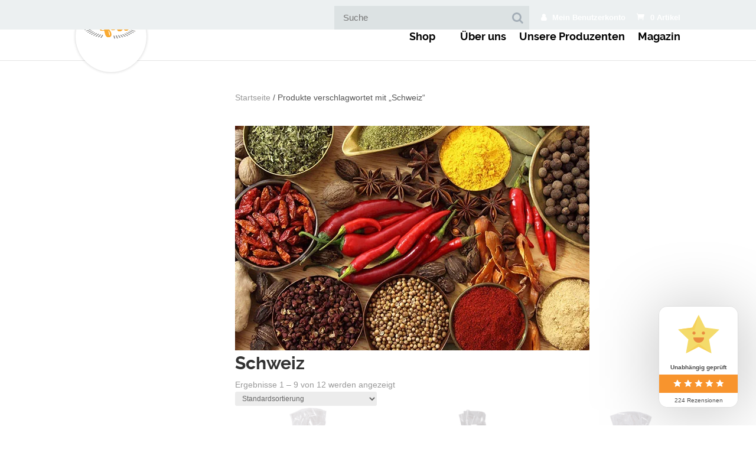

--- FILE ---
content_type: text/css
request_url: https://urfair.shop/wp-content/litespeed/ucss/c0a79362a6d74298bb95479bfb04d186.css?ver=1c14f
body_size: 7950
content:
.cr-ajax-reviews-review-form .cr-review-form-wrap{display:block}.cr-ajax-reviews-review-form .cr-review-form-wrap .cr-review-form-nav{display:flex;justify-content:space-between;border-top:1px solid #e5e9eb;border-bottom:1px solid #e5e9eb;height:50px}.cr-ajax-reviews-review-form .cr-review-form-wrap .cr-review-form-nav .cr-nav-left,.cr-ajax-reviews-review-form .cr-review-form-wrap .cr-review-form-nav .cr-nav-right{display:flex;align-items:center}.cr-ajax-reviews-review-form,.cr-ajax-reviews-review-form.cr-ajax-reviews-review-form-nc .cr-review-form-wrap .cr-review-form-nav .cr-nav-right,.widget_monarchwidget li:before{display:none}.cr-ajax-reviews-review-form .cr-review-form-wrap .cr-review-form-nav .cr-nav-left svg{margin:0 5px 0 0}.cr-ajax-reviews-review-form.cr-ajax-reviews-review-form-nc .cr-review-form-wrap .cr-review-form-nav .cr-nav-left svg{pointer-events:none}.cr-ajax-reviews-review-form .cr-review-form-wrap .cr-review-form-nav .cr-nav-left svg:hover,.cr-ajax-reviews-review-form .cr-review-form-wrap .cr-review-form-nav .cr-nav-right svg:hover{cursor:pointer}.cr-ajax-reviews-review-form .cr-review-form-wrap .cr-review-form-nav .cr-nav-left span{font-size:16px;color:#0e252c}.cr-ajax-reviews-review-form .cr-review-form-not-logged-in{max-width:500px;margin:0 auto;display:none;position:relative;padding:40px 0;display:flex;flex-direction:column;align-items:center}.cr-ajax-reviews-review-form .cr-review-form-not-logged-in span{padding:0 0 20px}.cr-ajax-reviews-review-form .cr-review-form-not-logged-in .cr-review-form-continue{display:flex;background-color:#31856c;color:#fff;border:0;height:40px;line-height:20px;font-size:15px;width:auto;text-decoration:none;align-items:center;justify-content:center;padding:10px 20px;min-width:100px;text-align:center}.cr-ajax-reviews-review-form .cr-review-form-not-logged-in .cr-review-form-continue:hover{background-color:#276a56;text-decoration:none;cursor:pointer}#cr_floatingtrustbadge .cr-floatingbadge-background div,#reviews.cr-reviews-ajax-reviews{width:100%}.cr-ajax-reviews-review-form.cr-ajax-reviews-review-form-nc,.cr-badge.badge--wide-mobile .badge__star svg,.cr-badge.badge_size_compact .badge__star svg{display:block}@font-face{font-display:swap;font-family:"slick";font-weight:400;font-style:normal;font-display:swap;src:url(/wp-content/plugins/customer-reviews-woocommerce/fonts/slick.eot);src:url(/wp-content/plugins/customer-reviews-woocommerce/fonts/slick.eot?#iefix)format("embedded-opentype"),url(/wp-content/plugins/customer-reviews-woocommerce/fonts/slick.woff)format("woff"),url(/wp-content/plugins/customer-reviews-woocommerce/fonts/slick.ttf)format("truetype"),url(/wp-content/plugins/customer-reviews-woocommerce/fonts/slick.svg#slick)format("svg")}#cr_floatingtrustbadge{position:fixed;box-sizing:border-box;right:0;bottom:0;width:135px;border-radius:15px;display:block;overflow:hidden;margin:30px;filter:drop-shadow(0 4px 54px rgb(0 0 0/.25));z-index:99999;cursor:pointer;border:1px solid}#cr_floatingtrustbadge .cr-floatingbadge-background{position:absolute;top:0;left:0;height:100%;width:100%}#cr_floatingtrustbadge .cr-floatingbadge-background .cr-floatingbadge-background-top{height:115px}#cr_floatingtrustbadge .cr-floatingbadge-background .cr-floatingbadge-background-middle{height:31px}#cr_floatingtrustbadge .cr-floatingbadge-background .cr-floatingbadge-background-bottom{height:27px}#cr_floatingtrustbadge .cr-floatingbadge-top{position:relative;height:92px;display:block}#cr_floatingtrustbadge .cr-floatingbadge-top svg{position:absolute;left:50%;top:14px;margin-left:-35px;width:70px;height:65px}#cr_floatingtrustbadge .cr-floatingbadge-top .cr-floatingbadge-close{position:absolute;top:5px;right:5px;width:20px;height:20px;cursor:pointer}#cr_floatingtrustbadge .cr-floatingbadge-top .cr-floatingbadge-close svg{position:absolute;width:16px;height:16px;margin:2px;top:0;left:0;display:block;fill:#f8942d}.cr-badge{display:inline-block;padding:40px;font-family:"Open Sans",sans-serif;font-size:0;color:#1f1f1f;line-height:normal;position:relative;text-align:left;text-decoration:none;box-sizing:border-box;transform-origin:left;visibility:hidden}.cr-badge .badge__store{font-size:24px;font-weight:700;margin-bottom:12px;white-space:nowrap}.cr-badge .badge__stars{display:inline-block;margin-bottom:14px;margin-right:24px}.cr-badge .badge__star{display:inline-block;position:relative;width:36px;height:36px;margin-right:3px;background-size:cover}.cr-badge .badge__reviews{font-size:16px;padding-left:70px;padding-top:15px}.cr-badge .badge__link{position:absolute;width:100%;height:100%;top:0;left:0;z-index:1}.cr-badge .badge__rating+.badge__stars{margin-left:15px}.badge--wide-mobile.cr-badge,.badge_size_compact.cr-badge{margin:0;padding:0;width:100%;height:100%;font-family:sans-serif;display:block;flex-direction:column;visibility:visible}.badge--wide-mobile.cr-badge .badge__verified,.badge_size_compact.cr-badge .badge__verified{font-size:10px;font-weight:700;color:#4c4c4c;text-align:center;margin-bottom:5px;margin-top:5px}.badge--wide-mobile.cr-badge .badge__verified{font-size:16px;color:#fff;margin-bottom:13px}.badge--wide-mobile.cr-badge .badge__store{min-height:50px;margin-bottom:15px;color:#4d4d4d;font-size:28px;font-weight:700;line-height:30px;display:flex;align-items:center;justify-content:center;padding:0 10px}.badge--wide-mobile.cr-badge .badge__store span{min-width:234px;overflow:hidden;white-space:nowrap;text-overflow:ellipsis;text-align:center}.cr-badge.badge--wide-mobile .badge__middle,.cr-badge.badge_size_compact .badge__middle{padding:10px 0 9px}.cr-badge.badge--wide-mobile .badge__stars,.cr-badge.badge_size_compact .badge__stars{display:flex;justify-content:center;width:100%;margin:0}.cr-badge.badge_size_compact .badge__star{color:#fff}.cr-badge.badge--wide-mobile .badge__star,.cr-badge.badge_size_compact .badge__star{position:relative;width:14px;height:13px;margin:0 2px}.cr-badge.badge--wide-mobile .badge__star-fill-container,.cr-badge.badge_size_compact .badge__star-fill-container{position:absolute;top:0;left:0;overflow:hidden;width:14px;height:13px}.cr-badge.badge--wide-mobile .badge__star-fill-container svg,.cr-badge.badge_size_compact .badge__star-fill-container svg{height:13px}.cr-badge.badge--wide-mobile .badge__rating{font-size:12px;text-align:center;color:#4c4c4c}.cr-badge.badge--wide-mobile .badge__rating b{margin-left:8px}.cr-badge.badge_size_compact .badge__reviews{padding:8px 0 6px;font-size:10px}.cr-badge.badge--wide-mobile .badge__reviews,.cr-badge.badge_size_compact .badge__reviews{text-align:center;border-radius:0 0 15px 15px;color:#4d4d4d}.cr-badge.badge--wide-mobile .badge__middle{padding-top:0;padding-bottom:20px;background-color:#fff0}.cr-badge.badge--wide-mobile .badge__stars{margin-bottom:5px}.cr-badge.badge--wide-mobile .badge__star{color:#f8942d}.cr-badge.badge--wide-mobile .badge__reviews{font-size:13px;border-top:1px solid #fff0;min-height:37px;display:flex;align-items:center;justify-content:center;padding:0}.cr-badge.badge--wide-mobile .mb21{margin-bottom:21px}@media all and (max-width:600px){#cr_floatingtrustbadge{display:none}}.woocommerce ul.products li.product form.cart .quantity,input[class*=apbct].apbct_special_field{display:none!important}@font-face{font-display:swap;font-family:"divi-booster-icons";src:url(/wp-content/plugins/divi-booster/core/icons/divi-booster-icons/icomoon/fonts/divi-booster-icons.eot?7o75rl);src:url(/wp-content/plugins/divi-booster/core/icons/divi-booster-icons/icomoon/fonts/divi-booster-icons.eot?7o75rl#iefix)format("embedded-opentype"),url(/wp-content/plugins/divi-booster/core/icons/divi-booster-icons/icomoon/fonts/divi-booster-icons.ttf?7o75rl)format("truetype"),url(/wp-content/plugins/divi-booster/core/icons/divi-booster-icons/icomoon/fonts/divi-booster-icons.woff?7o75rl)format("woff"),url(/wp-content/plugins/divi-booster/core/icons/divi-booster-icons/icomoon/fonts/divi-booster-icons.svg?7o75rl#divi-booster-icons)format("svg");font-weight:400;font-style:normal;font-display:block}.woocommerce img,.woocommerce-page img{height:auto;max-width:100%}.woocommerce div.product div.images,.woocommerce-page div.product div.images{float:left;width:48%}.woocommerce div.product div.summary,.woocommerce-page div.product div.summary{float:right;width:48%;clear:none}.woocommerce-page ul.products{clear:both}.woocommerce .woocommerce-breadcrumb::after,.woocommerce .woocommerce-breadcrumb::before,.woocommerce div.product form.cart::after,.woocommerce div.product form.cart::before,.woocommerce-page ul.products::after,.woocommerce-page ul.products::before{content:" ";display:table}.woocommerce ul.products li.product,.woocommerce-page ul.products li.product{float:left;padding:0;position:relative;width:22.05%;margin:0 3.8% 2.992em 0}.woocommerce ul.products li.first,.woocommerce-page ul.products li.first,.woocommerce-page ul.products::after{clear:both}.woocommerce ul.products li.last,.woocommerce-page ul.products li.last{margin-right:0}@media only screen and (max-width:768px){:root{--woocommerce:#720eec;--wc-green:#7ad03a;--wc-red:#a00;--wc-orange:#ffba00;--wc-blue:#2ea2cc;--wc-primary:#720eec;--wc-primary-text:#fcfbfe;--wc-secondary:#e9e6ed;--wc-secondary-text:#515151;--wc-highlight:#958e09;--wc-highligh-text:white;--wc-content-bg:#fff;--wc-subtext:#767676;--wc-form-border-color:rgba(32, 7, 7, 0.8);--wc-form-border-radius:4px;--wc-form-border-width:1px}.woocommerce ul.products[class*=columns-] li.product,.woocommerce-page ul.products[class*=columns-] li.product{width:48%;float:left;clear:both;margin:0 0 2.992em}.woocommerce ul.products[class*=columns-] li.product:nth-child(2n),.woocommerce-page ul.products[class*=columns-] li.product:nth-child(2n){float:right;clear:none!important}.woocommerce div.product div.images,.woocommerce div.product div.summary,.woocommerce-page div.product div.images,.woocommerce-page div.product div.summary{float:none;width:100%}}:root{--woocommerce:#720eec;--wc-green:#7ad03a;--wc-red:#a00;--wc-orange:#ffba00;--wc-blue:#2ea2cc;--wc-primary:#720eec;--wc-primary-text:#fcfbfe;--wc-secondary:#e9e6ed;--wc-secondary-text:#515151;--wc-highlight:#958e09;--wc-highligh-text:white;--wc-content-bg:#fff;--wc-subtext:#767676;--wc-form-border-color:rgba(32, 7, 7, 0.8);--wc-form-border-radius:4px;--wc-form-border-width:1px}@font-face{font-display:swap;font-family:star;src:url(/wp-content/plugins/woocommerce/assets/fonts/WooCommerce.woff2)format("woff2"),url(/wp-content/plugins/woocommerce/assets/fonts/WooCommerce.woff)format("woff"),url(/wp-content/plugins/woocommerce/assets/fonts/WooCommerce.ttf)format("truetype");font-weight:400;font-style:normal}@font-face{font-display:swap;font-family:WooCommerce;src:url(/wp-content/plugins/woocommerce/assets/fonts/WooCommerce.woff2)format("woff2"),url(/wp-content/plugins/woocommerce/assets/fonts/WooCommerce.woff)format("woff"),url(/wp-content/plugins/woocommerce/assets/fonts/WooCommerce.ttf)format("truetype");font-weight:400;font-style:normal}.clear,.woocommerce .woocommerce-breadcrumb::after,.woocommerce div.product form.cart::after{clear:both}.woocommerce .woocommerce-breadcrumb{padding:0}.woocommerce .quantity .qty{width:3.631em;text-align:center}.woocommerce div.product{margin-bottom:0;position:relative}.woocommerce div.product p.stock{font-size:.92em}.woocommerce div.product div.images,.woocommerce div.product form.cart{margin-bottom:2em}.woocommerce div.product div.images img{display:block;width:100%;height:auto;box-shadow:none}.woocommerce div.product div.images.woocommerce-product-gallery{position:relative}.woocommerce div.product div.images .woocommerce-product-gallery__wrapper{transition:all cubic-bezier(.795,-.035,0,1) .5s;margin:0;padding:0}.woocommerce div.product div.images .woocommerce-product-gallery__image a{display:block;outline-offset:-2px}.woocommerce div.product form.cart div.quantity{float:left}.woocommerce div.product form.cart .button{vertical-align:middle}.woocommerce .products ul{margin:0 0 1em}.woocommerce .products ul,.woocommerce ul.products{padding:0;list-style:none outside;clear:both}.woocommerce .products ul::after,.woocommerce .products ul::before,.woocommerce ul.products::after,.woocommerce ul.products::before{content:" ";display:table}.woocommerce .products ul::after,.woocommerce ul.products::after{clear:both}.woocommerce .products ul li,.woocommerce ul.products li{list-style:none outside}.woocommerce ul.products li.product a{text-decoration:none;display:block;text-align:center}.woocommerce ul.products li.product a.woocommerce-loop-product__link,.woocommerce ul.products li.product strong{display:block}.woocommerce ul.products li.product a img{width:100%;height:auto;box-shadow:none;display:inline-block;max-width:200px;margin:0!important}.woocommerce ul.products li.product .star-rating{font-size:.857em}.woocommerce ul.products li.product .button{display:inline-block;margin-top:1em}.woocommerce ul.products li.product .price{margin-bottom:.5em}.woocommerce .cart .button{float:none}.woocommerce #reviews #comments h2{clear:none}.woocommerce .star-rating{float:right;overflow:hidden;position:relative;height:1em;line-height:1;font-size:1em;width:5.4em;font-family:WooCommerce}.woocommerce .star-rating::before{content:"sssss";color:#cfc8d8;float:left;top:0;left:0;position:absolute}.woocommerce .star-rating span{overflow:hidden;float:left;top:0;left:0;position:absolute;padding-top:1.5em}.woocommerce .star-rating span::before{content:"SSSSS";top:0;position:absolute;left:0}.woocommerce .products .star-rating{margin:0 0 .5em}.woocommerce:where(body:not(.woocommerce-block-theme-has-button-styles)) button.button,:where(body:not(.woocommerce-block-theme-has-button-styles)):where(:not(.edit-post-visual-editor)) .woocommerce button.button{font-size:100%;margin:0;line-height:1;cursor:pointer;position:relative;text-decoration:none;overflow:visible;padding:.618em 1em;font-weight:700;border-radius:3px;left:auto;color:#515151;background-color:#e9e6ed;border:0;display:inline-block;background-image:none;box-shadow:none;text-shadow:none}.woocommerce:where(body:not(.woocommerce-block-theme-has-button-styles)) button.button:hover,:where(body:not(.woocommerce-block-theme-has-button-styles)):where(:not(.edit-post-visual-editor)) .woocommerce button.button:hover{background-color:#dcd7e2;text-decoration:none;background-image:none;color:#515151}.woocommerce:where(body:not(.woocommerce-block-theme-has-button-styles)) button.button.alt,:where(body:not(.woocommerce-block-theme-has-button-styles)):where(:not(.edit-post-visual-editor)) .woocommerce button.button.alt{background-color:#7f54b3;color:#fff;-webkit-font-smoothing:antialiased}.woocommerce:where(body:not(.woocommerce-block-theme-has-button-styles)) button.button.alt:hover,:where(body:not(.woocommerce-block-theme-has-button-styles)):where(:not(.edit-post-visual-editor)) .woocommerce button.button.alt:hover{background-color:#7249a4;color:#fff}.woocommerce:where(body:not(.woocommerce-block-theme-has-button-styles)) button.button.alt:disabled,.woocommerce:where(body:not(.woocommerce-block-theme-has-button-styles)) button.button.alt:disabled:hover,:where(body:not(.woocommerce-block-theme-has-button-styles)):where(:not(.edit-post-visual-editor)) .woocommerce button.button.alt:disabled,:where(body:not(.woocommerce-block-theme-has-button-styles)):where(:not(.edit-post-visual-editor)) .woocommerce button.button.alt:disabled:hover{background-color:#7f54b3;color:#fff}.woocommerce:where(body:not(.woocommerce-block-theme-has-button-styles)) button.button:disabled,:where(body:not(.woocommerce-block-theme-has-button-styles)):where(:not(.edit-post-visual-editor)) .woocommerce button.button:disabled{color:inherit;cursor:not-allowed;opacity:.5;padding:.618em 1em}.woocommerce:where(body:not(.woocommerce-block-theme-has-button-styles)) button.button:disabled:hover,:where(body:not(.woocommerce-block-theme-has-button-styles)):where(:not(.edit-post-visual-editor)) .woocommerce button.button:disabled:hover{color:inherit;background-color:#e9e6ed}.woocommerce:where(body:not(.woocommerce-uses-block-theme)) .woocommerce-breadcrumb{font-size:.92em;color:#767676}.woocommerce:where(body:not(.woocommerce-uses-block-theme)) .woocommerce-breadcrumb a{color:#767676}.woocommerce:where(body:not(.woocommerce-uses-block-theme)) div.product p.price,.woocommerce:where(body:not(.woocommerce-uses-block-theme)) div.product span.price{color:#958e09;font-size:1.25em}.woocommerce:where(body:not(.woocommerce-uses-block-theme)) div.product .stock,.woocommerce:where(body:not(.woocommerce-uses-block-theme)) ul.products li.product .price{color:#958e09}.woocommerce:where(body:not(.woocommerce-uses-block-theme)) div.product .out-of-stock{color:var(--wc-red)}.et_monarch .et_social_networks{text-transform:none;margin:0;padding:0;border:0;outline:0;font-size:100%;vertical-align:baseline;background-image:none;-webkit-box-sizing:content-box;-moz-box-sizing:content-box;box-sizing:content-box;-webkit-transform:translate3d(0,0,0);transform:translate3d(0,0,0);-moz-transform:translate3d(0,0,0);-o-transform:translate3d(0,0,0)}.et_monarch .et_social_networks a,.et_monarch .et_social_networks div,.et_monarch .et_social_networks i,.et_monarch .et_social_networks span,.et_monarch .et_social_networks ul{line-height:1em;margin:0;-webkit-box-sizing:content-box;-moz-box-sizing:content-box;box-sizing:content-box}.et_monarch .et_social_networks a,.et_monarch .et_social_networks div,.et_monarch .et_social_networks i,.et_monarch .et_social_networks li,.et_monarch .et_social_networks span,.et_monarch .et_social_networks ul,.et_monarch .widget_monarchwidget li,.et_monarch .widget_monarchwidget li:before{font-family:"Open Sans",helvetica,arial,sans-serif;text-transform:none;font-weight:400;padding:0;border:0;outline:0;font-size:100%;vertical-align:baseline;background-image:none;-webkit-transform:translate3d(0,0,0);transform:translate3d(0,0,0);-moz-transform:translate3d(0,0,0);-o-transform:translate3d(0,0,0);-webkit-font-smoothing:antialiased;-moz-osx-font-smoothing:grayscale}.et_monarch .widget_monarchwidget li,.et_monarch .widget_monarchwidget li:before{line-height:1em;margin:0;-webkit-box-sizing:content-box;-moz-box-sizing:content-box;box-sizing:content-box}.et_monarch .widget_monarchwidget li:after{line-height:1em;font-size:100%;border:0!important}.et_monarch .et_social_networks,.et_monarch .et_social_pinterest_window h3,.et_monarch .widget_monarchwidget li:after{font-family:"Open Sans",helvetica,arial,sans-serif;font-weight:400;-webkit-font-smoothing:antialiased;-moz-osx-font-smoothing:grayscale}.et_monarch .et_social_pinterest_window h3,.et_monarch .widget_monarchwidget li:after{text-transform:none;margin:0;padding:0;outline:0;vertical-align:baseline;background-image:none;-webkit-box-sizing:content-box;-moz-box-sizing:content-box;box-sizing:content-box;-webkit-transform:translate3d(0,0,0);transform:translate3d(0,0,0);-moz-transform:translate3d(0,0,0);-o-transform:translate3d(0,0,0)}.et_monarch .et_social_pinterest_window h3{border:0;font-size:26px;line-height:1.1em;color:#333;letter-spacing:.5px}.et_monarch .et_social_networks{line-height:1em}.et_monarch .et_social_circle i.et_social_icon,.et_monarch .et_social_networks div,.et_monarch .et_social_networks li,.et_monarch .et_social_networks li a,.et_monarch .et_social_networks span,i.et_social_icon:after,i.et_social_icon:before{transition:all .3s;-moz-transition:all .3s;-webkit-transition:all .3s}.et_monarch .et_social_circle .et_social_icons_container li i:after,.et_monarch .et_social_circle .et_social_icons_container li i:before,.et_monarch .et_social_circle .et_social_icons_container li:hover i:after,.et_monarch .et_social_circle .et_social_icons_container li:hover i:before{transition:left .3s,right .3s,margin .3s,opacity .3s!important;-moz-transition:left .3s,right .3s,margin .3s,opacity .3s!important;-webkit-transition:left .3s,right .3s,margin .3s,opacity .3s!important}.et_monarch .et_social_icon,.et_monarch .et_social_networks .et_social_network_label,.et_monarch .widget_monarchwidget .et_social_icons_container li:hover .et_social_icon,.et_monarch .widget_monarchwidget .et_social_networks .et_social_icons_container li:hover .et_social_network_label{color:#fff}.et_monarch .et_social_networks.et_social_circle .et_social_network_label,.et_monarch .et_social_networks.et_social_circle.et_social_outer_dark li .et_social_network_label{color:#444!important}.et_monarch .et_social_networks,.et_monarch .widget_monarchwidget a{text-shadow:none!important}@font-face{font-display:swap;font-family:"ETmonarch";src:url(/wp-content/plugins/monarch/css/fonts/monarch.eot);src:url(/wp-content/plugins/monarch/css/fonts/monarch.eot?#iefix)format("embedded-opentype"),url(/wp-content/plugins/monarch/css/fonts/monarch.ttf)format("truetype"),url(/wp-content/plugins/monarch/css/fonts/monarch.woff)format("woff"),url(/wp-content/plugins/monarch/css/fonts/monarch.svg#ETmonarch)format("svg");font-weight:400;font-style:normal}.et_monarch .et_social_icon:before{display:block}.et_monarch .et_social_icon,.et_monarch .et_social_icon:after,.et_monarch .et_social_icon:before{font-family:"ETmonarch";speak:none;font-style:normal;font-size:16px;line-height:16px;font-weight:400;font-variant:normal;text-transform:none;-webkit-font-smoothing:antialiased;-moz-osx-font-smoothing:grayscale;text-align:center}.et_monarch .et_social_icon_instagram:after,.et_monarch .et_social_icon_instagram:before{content:""}.et_monarch .et_social_icon_facebook:after,.et_monarch .et_social_icon_facebook:before{content:""}.et_monarch .et_social_icon_twitter:after,.et_monarch .et_social_icon_twitter:before{content:""}.et_monarch .et_social_facebook,.et_monarch .et_social_networks.et_social_circle .et_social_facebook i{background-color:#3a579a}.et_monarch .et_social_networks.et_social_circle li.et_social_facebook:hover i,.et_monarch li.et_social_facebook:hover{background-color:#314a83}.et_monarch .widget_monarchwidget li.et_social_facebook{background-color:#3a579a!important}.et_monarch .widget_monarchwidget .et_social_circle li.et_social_facebook:hover i,.et_monarch .widget_monarchwidget li.et_social_facebook:hover{background-color:#314a83!important}.et_monarch .et_social_networks.et_social_circle .et_social_twitter i,.et_monarch .et_social_twitter{background-color:#00abf0}.et_monarch .et_social_networks.et_social_circle li.et_social_twitter:hover i,.et_monarch li.et_social_twitter:hover{background-color:#0092cc}.et_monarch .widget_monarchwidget li.et_social_twitter{background-color:#00abf0!important}.et_monarch .widget_monarchwidget .et_social_circle li.et_social_twitter:hover i,.et_monarch .widget_monarchwidget li.et_social_twitter:hover{background-color:#0092cc!important}.et_monarch .et_social_instagram,.et_monarch .et_social_networks.et_social_circle .et_social_instagram i{background-color:#517fa4}.et_monarch .et_social_networks.et_social_circle li.et_social_instagram:hover i,.et_monarch li.et_social_instagram:hover{background-color:#456c8c}.et_monarch .widget_monarchwidget li.et_social_instagram{background-color:#517fa4!important}.et_monarch .widget_monarchwidget .et_social_circle li.et_social_instagram:hover i,.et_monarch .widget_monarchwidget li.et_social_instagram:hover{background-color:#456c8c!important}.widget_monarchwidget li{background-image:none!important;list-style:none;padding:0!important;margin-bottom:0!important;border:0!important}.et_monarch .widget_monarchwidget .et_social_networks.et_social_circle ul li{background-color:transparent!important}.et_monarch .et_social_icon{position:relative;z-index:100}.et_monarch .et_social_networks span.et_social_overlay{height:100%;width:100%;background-color:rgb(0 0 0/.1);bottom:0;left:0;z-index:1;position:absolute}.widget_monarchwidget{width:auto;float:none!important}.et_monarch .et_social_networks{width:100%;display:inline-block}.et_monarch .et_social_networks .et_social_icons_container{padding:0!important;margin:0!important;line-height:1em!important;display:inline-block;width:inherit}.et_monarch .et_social_networks li,.et_monarch .widget_monarchwidget .et_social_networks li{float:left;position:relative;margin:2%0 0 2%;min-height:40px;line-height:0}.et_monarch .widget_monarchwidget .et_social_networks li{overflow:hidden}.et_monarch .et_social_networks li a{line-height:0}.et_monarch .et_social_icon,.et_monarch .et_social_networks li,.et_monarch .et_social_networks li a{display:block;overflow:hidden;-webkit-box-sizing:border-box;-moz-box-sizing:border-box;box-sizing:border-box}.et_monarch .et_social_networks div.et_social_network_label{font-size:14px}.et_monarch .et_social_networks div,.et_monarch .et_social_networks li i,.et_monarch .et_social_networks span{position:relative;z-index:2}.et_monarch .et_social_networks .et_social_icon,.et_monarch .et_social_networks .et_social_icon:after,.et_monarch .et_social_networks .et_social_icon:before{width:40px;height:40px;line-height:40px;display:inline-block;-webkit-border-radius:100px;-moz-border-radius:100px;border-radius:100px}.et_monarch .et_social_outer_dark.et_social_circle .et_social_network_label{color:#444}.et_monarch .et_social_slide .et_social_icon:after{display:inline-block;position:absolute;top:-40px;left:0}.et_monarch .et_social_slide li:hover .et_social_icon:before{opacity:0;margin-top:40px}.et_monarch .et_social_slide li:hover .et_social_icon:after{top:0}.et_monarch .et_social_slide li:hover .et_social_overlay{background-color:#fff0;margin:0 0 0 100px}.et_monarch .et_social_slide.et_social_left .et_social_icon{overflow:hidden}.et_monarch .et_social_slide.et_social_left li .et_social_icon:after{left:-40px;top:0}.et_monarch .et_social_slide.et_social_left li:hover .et_social_icon:after{left:0}.et_monarch .et_social_slide.et_social_left li:hover .et_social_icon:before{margin-left:40px;margin-top:0;opacity:0}.et_monarch .et_social_icon:after,.et_monarch .et_social_icon:before{position:relative;width:100%}.et_monarch .et_social_icon:after{display:none}.et_monarch .et_social_circle .et_social_icon:after,.et_monarch .et_social_circle .et_social_icon:before{width:100%!important;-webkit-border-radius:100px;-moz-border-radius:100px;border-radius:100px}.et_monarch .et_social_circle li{width:40px;-webkit-border-radius:100px;-moz-border-radius:100px;border-radius:100px;margin-bottom:10px;left:0}.et_monarch .et_social_left{text-align:left}.et_monarch .et_social_left .et_social_network_label{margin-left:40px;padding:7px 14px 10px 10px}.et_monarch .et_social_left .et_social_overlay{background-color:rgb(0 0 0/.1);margin:0 0 0 40px}.et_monarch .et_social_left.et_social_circle .et_social_network_label,.et_monarch .et_social_left.et_social_circle li:hover .et_social_network_label{margin-left:46px!important;padding:6px 0 0 0;padding-right:0!important}.et_monarch .et_social_left .et_social_icon{float:left}.et_monarch .et_social_networks.et_social_circle li{background-color:transparent!important;-webkit-border-radius:0;-moz-border-radius:0;border-radius:0}.et_monarch .et_social_circle .et_social_overlay{display:none}.et_monarch .et_social_autowidth li{width:auto;margin:0 2% 2%0!important}.et_monarch .et_social_autowidth li:first-child{margin-left:0;clear:both}.et_monarch .et_social_icons_container a{text-decoration:none!important}.et_monarch .et_social_close:after{font-family:"etmonarch";speak:none;font-style:normal;font-weight:400;font-variant:normal;text-transform:none;font-size:16px}.et_monarch span.et_social_close{cursor:pointer;position:absolute;right:10px;top:0;line-height:40px}.et_monarch span.et_social_close:after{content:"";color:#ccc}.et_monarch .et_social_pin_images_outer{display:none;z-index:9999999999;position:absolute}.et_monarch .et_social_pin_images_outer:after{content:"";background-color:rgb(0 0 0/.6);top:0;left:0;width:100%;height:100%;position:fixed;z-index:999999}.et_monarch .et_social_pinterest_window{background:#fff;position:fixed;top:20%;left:50%;padding:20px;width:500px;height:400px;z-index:9999999;margin-left:-250px;-webkit-border-radius:7px;-moz-border-radius:7px;border-radius:7px}.et_monarch .et_social_pinterest_window span.et_social_close{cursor:pointer}.et_monarch .et_social_pin_images{overflow:auto;max-height:370px;z-index:999;position:relative}@media only screen and (max-width:767px){.et_monarch .et_social_networks li{margin:2%0 0 2%!important;width:49%!important;clear:none!important}.et_monarch .et_social_networks li:nth-child(2n+1){margin-left:0!important;clear:both!important}.et_monarch .et_social_networks li:nth-child(-n+2){margin-top:0!important}.et_monarch .et_social_pinterest_window{height:80%;width:80%;top:10px;margin-left:0;z-index:99999999;left:6%}.et_monarch .et_social_pin_images{max-height:90%}.et_monarch .et_social_autowidth.et_social_networks li:nth-child(n){width:auto!important;margin:0 2% 2%0!important;clear:none!important}}@media only screen and (max-width:479px){.et_monarch .et_social_networks li{width:100%!important;margin-left:0!important;clear:both!important}.et_monarch .et_social_networks li:first-child{margin-top:0!important}.et_monarch .et_social_networks li:nth-child(n+2){margin:2%0 0!important}.et_monarch .et_social_autowidth.et_social_networks li:nth-child(n){width:auto!important;margin:0 2% 2%0!important;clear:none!important}}.products .wc-gzd-additional-info{font-size:.8em;margin:.7rem 0;padding:0}.product p.wc-gzd-additional-info{clear:left;font-size:.9em;margin-bottom:.5rem}.wc-gzd-rating-authenticity-status{display:block;font-size:.9em}.product .product_meta{margin-top:1rem}p.footer-info{font-size:.9em;padding-bottom:.5rem;text-align:center}button.pswp__button{box-shadow:none!important;background-image:url(/wp-content/plugins/woocommerce/assets/css/photoswipe/default-skin/default-skin.png)!important}button.pswp__button,button.pswp__button--arrow--left::before,button.pswp__button--arrow--right::before,button.pswp__button:hover{background-color:transparent!important}button.pswp__button--arrow--left,button.pswp__button--arrow--left:hover,button.pswp__button--arrow--right,button.pswp__button--arrow--right:hover{background-image:none!important}button.pswp__button--close:hover{background-position:0-44px}button.pswp__button--zoom:hover{background-position:-88px 0}.pswp{display:none;position:absolute;width:100%;height:100%;left:0;top:0;overflow:hidden;-ms-touch-action:none;touch-action:none;z-index:1500;-webkit-text-size-adjust:100%;-webkit-backface-visibility:hidden;outline:0}.pswp *{-webkit-box-sizing:border-box;box-sizing:border-box}.pswp__bg,.pswp__scroll-wrap{position:absolute;left:0;top:0;width:100%;height:100%}.pswp__bg{background:#000;opacity:0;-webkit-transform:translateZ(0);transform:translateZ(0);-webkit-backface-visibility:hidden}.pswp__scroll-wrap{overflow:hidden}.pswp__container{-ms-touch-action:none;touch-action:none;position:absolute;left:0;right:0;top:0;bottom:0;-webkit-user-select:none;-moz-user-select:none;-ms-user-select:none;user-select:none;-webkit-tap-highlight-color:transparent;-webkit-touch-callout:none}.pswp__bg{will-change:opacity;-webkit-transition:opacity 333ms cubic-bezier(.4,0,.22,1);transition:opacity 333ms cubic-bezier(.4,0,.22,1)}.pswp__container{-webkit-backface-visibility:hidden}.pswp__item{position:absolute;left:0;right:0;top:0;bottom:0;overflow:hidden}.pswp__button{position:relative;background:0 0;cursor:pointer;overflow:visible;-webkit-appearance:none;display:block;border:0;padding:0;margin:0;float:left;opacity:.75;-webkit-transition:opacity .2s;transition:opacity .2s;-webkit-box-shadow:none;box-shadow:none}.pswp__button:focus,.pswp__button:hover{opacity:1}.pswp__button:active{outline:0;opacity:.9}.pswp__button::-moz-focus-inner,button::-moz-focus-inner{padding:0;border:0}.pswp__button,.pswp__button--arrow--left:before,.pswp__button--arrow--right:before{background:url(/wp-content/plugins/woocommerce/assets/css/photoswipe/default-skin/default-skin.png)0 0 no-repeat;background-size:264px 88px;width:44px;height:44px}.pswp__button--arrow--left:before,.pswp__button--arrow--right:before{content:"";top:35px;background-color:rgba(0,0,0,.3);height:30px;width:32px;position:absolute}.pswp__button--close{background-position:0-44px}.pswp__button--share{background-position:-44px -44px}.pswp__button--fs{display:none}.pswp__button--zoom{display:none;background-position:-88px 0}.pswp__button--arrow--left,.pswp__button--arrow--right{background:0 0;top:50%;margin-top:-50px;width:70px;height:100px;position:absolute}.pswp__button--arrow--left{left:0}.pswp__button--arrow--right{right:0}.pswp__button--arrow--left:before{left:6px;background-position:-138px -44px}.pswp__button--arrow--right:before{right:6px;background-position:-94px -44px}.pswp__counter,.pswp__share-modal{-webkit-user-select:none;-moz-user-select:none;-ms-user-select:none;user-select:none}.pswp__share-modal{display:block;background:rgba(0,0,0,.5);width:100%;height:100%;top:0;left:0;padding:10px;position:absolute;z-index:1600;opacity:0;-webkit-transition:opacity .25s ease-out;transition:opacity .25s ease-out;-webkit-backface-visibility:hidden;will-change:opacity}.pswp__share-modal--hidden{display:none}.pswp__share-tooltip{z-index:1620;position:absolute;background:#fff;top:56px;border-radius:2px;display:block;width:auto;right:44px;-webkit-box-shadow:0 2px 5px rgba(0,0,0,.25);box-shadow:0 2px 5px rgba(0,0,0,.25);-webkit-transform:translateY(6px);-ms-transform:translateY(6px);transform:translateY(6px);-webkit-transition:-webkit-transform .25s;transition:transform .25s;-webkit-backface-visibility:hidden;will-change:transform}.pswp__counter{position:relative;left:0;top:0;height:44px;font-size:13px;line-height:44px;color:#fff;opacity:.75;padding:0 10px;margin-inline-end:auto}.pswp__caption{position:absolute;left:0;bottom:0;width:100%;min-height:44px}.pswp__caption__center{text-align:left;max-width:420px;margin:0 auto;font-size:13px;padding:10px;line-height:20px;color:#ccc}.pswp__preloader{width:44px;height:44px;position:absolute;top:0;left:50%;margin-left:-22px;opacity:0;-webkit-transition:opacity .25s ease-out;transition:opacity .25s ease-out;will-change:opacity;direction:ltr}.pswp__preloader__icn{width:20px;height:20px;margin:12px}@media screen and (max-width:1024px){.pswp__preloader{position:relative;left:auto;top:auto;margin:0;float:right}}.pswp__ui{-webkit-font-smoothing:auto;visibility:visible;opacity:1;z-index:1550}.pswp__top-bar{position:absolute;left:0;top:0;height:44px;width:100%;display:flex;justify-content:flex-end}.pswp__caption,.pswp__top-bar{-webkit-backface-visibility:hidden;will-change:opacity;-webkit-transition:opacity 333ms cubic-bezier(.4,0,.22,1);transition:opacity 333ms cubic-bezier(.4,0,.22,1);background-color:rgba(0,0,0,.5)}.pswp__ui--hidden .pswp__button--arrow--left,.pswp__ui--hidden .pswp__button--arrow--right,.pswp__ui--hidden .pswp__caption,.pswp__ui--hidden .pswp__top-bar{opacity:.001}@media only screen and (max-width:900px){.woocommerce ul.products[class*=columns-] li.product{width:48%}}@media only screen and (max-width:479px){.woocommerce ul.products[class*=columns-] li.product{width:100%}}div.product div.et_pb_wc_title h1{font-size:25px;color:#000}div.product div.et_pb_wc_description p{margin:0 0 15px;font-size:16px;line-height:30px;color:#555;text-align:justify}div.product div.et_pb_wc_description .logos{min-height:100px}li.product .wc-gzd-rating-authenticity-status{padding-bottom:10px;padding-top:10px}li.product .price{text-align:center}@font-face{font-display:swap;font-family:"ralewaybold";src:url(/wp-content/uploads/fonts/raleway-bold-webfont.woff2)format("woff2"),url(/wp-content/uploads/fonts/raleway-bold-webfont.woff)format("woff");font-weight:400;font-style:normal}img{height:auto!important}a{color:#a1bb24;text-decoration:none}#footer-widgets .footer-widget li,p{padding:0}#top-header .my-account>a:before{display:inline-block;margin:0 10px 0 0;font-family:"FontAwesome";content:""}.searchform>div{float:left;background:#dce2e3;white-space:nowrap;position:relative}.et_header_style_left #et-top-navigation nav>ul>li>a{padding:25px 0}#top-menu .menu-item-has-children>a:first-child:after{top:24px;font-size:20px}#top-menu li li a:hover{color:#f6ab36!important}.woocommerce .woocommerce-breadcrumb{margin:0 0 30px}.et_pb_tabs_controls li.et_pb_tab_active,.woocommerce ul.products li.product{background:#fff}.woocommerce ul.products li.product:hover{-webkit-box-shadow:0 0 5px 0 rgb(0 0 0/.2);box-shadow:0 0 5px 0 rgb(0 0 0/.2)}.woocommerce .products .star-rating{display:inline-block;float:none}.woocommerce ul.products li.product .cart .button:hover{background:#ff6f6f;padding:12px 10px;border:0;border-top:1px solid #ecf0f1;color:#fff}.woocommerce .quantity input.qty{height:50px;float:left;background:#fff!important;border:2px solid #ecf0f1!important;padding:0 0 0 25px;margin:0;-webkit-border-radius:25px;border-radius:25px;font-size:18px;color:#000!important;font-family:Arial,Helvetica,sans-serif;text-align:left;width:120px}div.product .legal-price-info .wc-gzd-additional-info.tax-info{display:inline-block;padding:0 15px 0 0;color:#555!important;font-size:14px!important}ul.et_pb_tabs_controls{width:100%;float:left;background:#a3adb6;min-height:inherit!important}.footer-widget h4{font-size:16px;color:#8e99a3;font-family:"ralewaybold";font-weight:400}@media only screen and (max-width:1300px){.woocommerce div.product form.cart div.quantity,.woocommerce div.product p.price{width:100%;text-align:left}div.product .legal-price-info{text-align:left}.woocommerce div.product form.cart .button{float:left}}@media only screen and (max-width:980px){#et-secondary-menu,.et_secondary_nav_only_menu #top-header{display:block!important}.et_secondary_nav_only_menu #main-header{top:40px!important}#top-header .et-cart-info{float:right;margin:0}.et_header_style_left #logo{max-width:none;max-height:none}.et_header_style_left .mobile_menu_bar{padding:10px 0}.mobile_menu_bar:before{color:#a1bb24}#main-content{padding-top:93px}.et_pb_row{padding:2%0}}@media only screen and (max-width:849px){.et_pb_tabs_controls li a{font-size:18px}}@media only screen and (max-width:768px){.woocommerce div.product div.images.woocommerce-product-gallery{margin-bottom:20px}}@media only screen and (max-width:767px){body{font-size:14px}.logo_container a{width:90px;height:90px;top:10px;padding:6px}.woocommerce .woocommerce-breadcrumb{display:none}#main-content .container{padding-top:60px!important}.et_monarch .et_social_autowidth.et_social_networks li:nth-child(n){margin:0 10px 0 0!important}.et_pb_tabs_controls li,.et_pb_tabs_controls li a{width:100%}.et_pb_tab_content h2{padding-bottom:10px;font-size:16px}.et_pb_tab_content p{padding:0 0 10px;font-size:14px;line-height:22px}}@media only screen and (max-width:599px){.searchform #s{width:285px}.product .related h2{font-size:21px!important}.et_pb_tab,.prod_purchase_wrap{padding:20px}.woocommerce-page div.product form.cart{padding:15px}.woocommerce #reviews #comments h2{font-size:18px}.et_pb_tabs_controls li a{padding-left:20px!important;padding-right:20px!important}}@media only screen and (max-width:479px){.searchform #s{width:165px}.woocommerce div.product form.cart .button,.woocommerce div.product form.cart .button:hover{width:100%;padding:0;font-size:18px}.woocommerce div.product form.cart div.quantity .screen-reader-text{width:90px;font-size:15px}}#main-header,#main-header .nav li ul,.et-search-form{background-color:rgb(10 10 10/.92)}.nav li ul{border-color:#f6ab36}.et_secondary_nav_enabled #page-container #top-header{background-color:#ecf0f1!important}#top-header,#top-header a{color:rgb(255 255 255/.46)}.et_search_form_container input,.woocommerce ul.products li.product .cart .button:hover:before,span.et_close_search_field:after{color:#fff}.et_search_form_container input::-moz-placeholder{color:#fff}.et_search_form_container input::-webkit-input-placeholder{color:#fff}.et_search_form_container input:-ms-input-placeholder{color:#fff}#main-footer .footer-widget h4{font-weight:700;font-style:normal;text-transform:none;text-decoration:none}.footer-widget .et_pb_widget div,.footer-widget .et_pb_widget ul{line-height:1.7em}#main-header{box-shadow:none}@media only screen and (min-width:981px){#logo{max-height:100%}}@media only screen and (min-width:1350px){.et-db #et-boc .et-l .et_pb_row{padding:27px 0}.et-db #et-boc .et-l .et_pb_section{padding:54px 0}}.et-db #et-boc .et-l h1,.et-db #et-boc .et-l h2,.et-db #et-boc .et-l input,input{font-family:"Arial",Helvetica,Arial,Lucida,sans-serif}#top-header .container{font-weight:300;padding:0;font-family:Arial,Helvetica,sans-serif;font-size:13px}.screen-reader-text{clip:rect(1px,1px,1px,1px);word-wrap:normal!important;border:0;clip-path:inset(50%);height:1px;margin:-1px;overflow:hidden;overflow-wrap:normal!important;padding:0;position:absolute!important;width:1px}.screen-reader-text:focus{clip:auto!important;background-color:#fff;border-radius:3px;box-shadow:0 0 2px 2px rgb(0 0 0/.6);clip-path:none;color:#2b2d2f;display:block;font-size:.875rem;font-weight:700;height:auto;left:5px;line-height:normal;padding:15px 23px 14px;text-decoration:none;top:5px;width:auto;z-index:100000}@media none{ul{box-sizing:border-box}:root{--wp--preset--font-size--normal:16px;--wp--preset--font-size--huge:42px}.screen-reader-text{border:0;clip-path:inset(50%);height:1px;margin:-1px;overflow:hidden;padding:0;position:absolute;width:1px;word-wrap:normal!important}.screen-reader-text:focus{background-color:#ddd;clip-path:none;color:#444;display:block;font-size:1em;height:auto;left:5px;line-height:normal;padding:15px 23px 14px;text-decoration:none;top:5px;width:auto;z-index:100000}html :where(img[class*=wp-image-]){height:auto;max-width:100%}}@font-face{font-display:swap;font-family:"ralewaybold";src:url(/wp-content/uploads/fonts/raleway-bold-webfont.woff2)format("woff2"),url(/wp-content/uploads/fonts/raleway-bold-webfont.woff)format("woff");font-weight:400;font-style:normal}body{background:#ecf0f1;font-family:Arial,Helvetica,sans-serif;font-size:16px;color:#555}.woocommerce .woocommerce-breadcrumb a:hover,a:hover{color:#000}h1,h2,h3,h4{font-family:"ralewaybold"!important;font-weight:400}.container,.et_pb_row{max-width:1200px;width:90%}#main-content{padding-top:104px;background:0 0!important}.et_pb_section{background:0 0}#top-header{background:#ecf0f1;font-size:13px;z-index:10000}#top-header,#top-header a{color:#a3adb6}#top-header a:hover{color:#000;opacity:1!important}.et-cart-info span:before{content:""}#et-secondary-menu>ul>li a,#top-header a{padding:13px 0}#main-header{background:#fff;z-index:10000}.logo_container a{width:120px;height:120px;background:#fff;padding:10px;float:left;position:absolute;left:0;top:-28px;-webkit-box-shadow:0 0 5px 0 rgb(0 0 0/.2);box-shadow:0 0 5px 0 rgb(0 0 0/.2);-webkit-border-radius:100%;border-radius:100%}.logo_container #logo{width:100%;float:left}.searchform{float:left;margin:0 20px 0 0}.searchform #s{height:40px;width:330px;float:left;border:0;background:0 0;padding:0 55px 0 15px;line-height:40px \9;font-size:15px;color:#a3adb6}.searchform #s:focus{color:#000}.searchform #searchsubmit{width:40px;height:40px;float:left;border:0;background:0 0;position:absolute;right:0;top:0;padding:0;text-align:center;color:#a3adb6}.searchform #searchsubmit:after{font-family:"FontAwesome";content:"";font-size:20px}.searchform #searchsubmit:hover{background:#a3adb6;color:#fff}.et_header_style_left #et-top-navigation{padding:0!important}#top-menu a,.et_pb_tabs_controls li a{color:#000!important;font-size:18px;font-family:"ralewaybold";font-weight:400}#top-menu a:hover{color:#a1bb24!important;opacity:1!important}#top-menu li li a{color:#fff!important}.wc-gzd-additional-info.tax-info{padding:0 0 15px;display:block;text-align:center;font-size:14px!important;font-family:Arial,Helvetica,sans-serif!important;color:#999!important}#main-content .container{padding-top:50px!important}.woocommerce .woocommerce-breadcrumb{padding-bottom:5px;margin-bottom:30px;border-bottom:1px solid #fff;font-size:14px;color:#555}.woocommerce .woocommerce-breadcrumb a{color:#999}.product p.wc-gzd-additional-info,.woocommerce div.product div.summary,.woocommerce ul.products{margin:0}.woocommerce ul.products li.product .et_shop_image{padding:30px}.woocommerce ul.products li.product .woocommerce-loop-product__title{display:block;height:42px;margin:0 0 5px;padding:0 10px;overflow:hidden;font-size:16px!important;font-family:"ralewaybold";color:#000;font-weight:400;line-height:20px}.et_overlay:before,.woocommerce .star-rating span:before,.woocommerce ul.products li.product a:hover .woocommerce-loop-product__title,.woocommerce-page .star-rating span:before{color:#f6ab36}.woocommerce ul.products li.product .price{display:block;padding:0 10px;color:#f6ab36!important;font-size:16px!important;font-family:"ralewaybold";font-weight:400}.et_overlay{border:0}.woocommerce .star-rating:before,.woocommerce-page .star-rating:before{color:#d1d6da!important}.woocommerce ul.products li.product .cart{padding:0;border:0}.woocommerce ul.products li.product form.cart .quantity{}.woocommerce ul.products li.product form.cart .legal-price-info,.woocommerce ul.products li.product form.cart .price{display:none}.woocommerce ul.products li.product .cart .button,ul.products li.product .stock.out-of-stock{border-top:1px solid #ecf0f1;background:#fff;width:100%;text-align:center;font-size:15px;line-height:normal!important;font-family:Arial,Helvetica,sans-serif}.woocommerce ul.products li.product .cart .button{height:auto;margin:0;border:0;padding:12px 10px;-webkit-border-radius:0;border-radius:0;color:#a3adb6;text-transform:none;font-weight:400}.woocommerce ul.products li.product .cart .button:before{display:inline-block;float:none;margin:0 5px 0 0;background:0 0;width:auto;position:static;font-family:ETmodules!important;content:"";font-size:16px;line-height:normal!important;color:#a3adb6}#main-content .container:before,.woocommerce ul.products li.product .cart .button:after{display:none}ul.products li.product .stock.out-of-stock{display:block;padding:13px 10px;color:#ff6f6f}.single-product #left-area{width:100%;padding-right:0}.prod_purchase_wrap{padding:40px!important;margin-bottom:40px;background:#fff}.woocommerce-page div.product form.cart{background:#f5f7f8;padding:30px;margin:0!important}.woocommerce div.product form.cart div.quantity{width:50%;margin:0 0 20px!important}.woocommerce div.product form.cart div.quantity .screen-reader-text{position:static!important;height:auto;width:100px;float:left;padding:12px 0 0;font-size:16px}.woocommerce div.product p.price{width:50%;float:left;padding:12px 0 0;margin:0 0 20px;font-size:30px;color:#555;text-align:right}div.product .legal-price-info{clear:left;margin:0 0 20px;text-align:right;font-size:14px!important}.woocommerce div.product form.cart .button{display:inline-block;height:50px;padding:0;margin:20px 0 0;background:#ff6f6f;overflow:hidden;position:relative;float:right;color:#fff;font-size:20px;font-family:"ralewaybold";border:3px solid #ffa6a6;line-height:45px!important;-webkit-border-radius:25px;border-radius:25px}.woocommerce div.product form.cart .button:before{width:50px;height:100%;float:left;position:absolute;left:0;top:0;background:rgb(0 0 0/.25);text-align:center;line-height:44px;color:#fff;font-family:ETmodules!important;content:"";-webkit-border-radius:25px 0 0 25px;border-radius:25px 0 0 25px}.woocommerce div.product form.cart .button:hover{border:3px solid #ff6f6f;padding:0}#footer-widgets .footer-widget li:before,.button:after,.woocommerce button.button:after,.woocommerce div.product form.cart .button:after,ul.et_pb_tabs_controls:after{display:none}.woocommerce #reviews #comments h2{font-size:21px;color:#000}#review_form_wrapper{padding-top:20px;border-top:1px solid #ecf0f1}.product .related h2{margin-bottom:28px;font-size:28px;color:#000;text-align:center}.related .et_overlay:before,.woocommerce .related ul.products li.product .price,.woocommerce .related ul.products li.product a:hover .woocommerce-loop-product__title{color:#a1bb24!important}.et_pb_tabs{border:0;background:#fff}.et_pb_tabs_controls li{border:0;display:block;float:left;position:static;height:auto}.et_pb_tabs_controls li a{display:block;background:#a3adb6;float:left;border:0!important;padding:12px 35px!important;font-size:20px;color:#fff!important}.et_pb_tabs_controls li.et_pb_tab_active a,.et_pb_tabs_controls li.et_pb_tab_active a:hover{color:#000!important;background:#fff}.et_pb_tabs_controls li a:hover{background:#bcc1c6}.et_pb_all_tabs{clear:left}.et_pb_tab{padding:35px}.et_pb_tab_content h2{line-height:normal;color:#000;padding-bottom:15px;font-size:18px}.et_pb_tab_content p{padding:0 0 20px;font-size:16px;color:#555;line-height:30px;text-align:justify}#main-footer{background:#ecf0f1}#footer-widgets{padding-top:40px}.footer-widget{line-height:24px;font-family:Arial,Helvetica,sans-serif;margin-bottom:20px!important}#footer-widgets,.footer-widget,.footer-widget a,.footer-widget li{font-size:13px!important;color:#8e99a3!important}.footer-widget a:hover{color:#000!important}#footer-bottom{background:#a3adb6}#footer-info{width:100%;color:#fff;font-size:13px;text-align:center}.button,.input-text,.woocommerce button.button{height:50px;-webkit-border-radius:25px;border-radius:25px}.button,.woocommerce button.button{padding:0 25px;line-height:44px;background:#a3adb6;border:3px solid #bcc1c6;color:#fff;font-size:20px;font-family:"ralewaybold"}.button:hover,.woocommerce button.button:hover{border:3px solid #a3adb6;padding:0 25px;background:#a3adb6;color:#fff}.input-text{margin:0;background:#fff;padding:0 20px;border:1px solid #a3adb6;font-size:16px;color:#999}.input-text:focus{color:#555}@media only screen and (max-width:1300px){.woocommerce div.product form.cart div.quantity,.woocommerce div.product p.price{width:100%;text-align:left}div.product .legal-price-info{text-align:left}.woocommerce div.product form.cart .button{float:left}}@media only screen and (max-width:980px){#et-secondary-menu,.et_secondary_nav_only_menu #top-header{display:block!important}.et_secondary_nav_only_menu #main-header{top:40px!important}#top-header .et-cart-info{float:right;margin:0}.et_header_style_left #logo{max-width:none;max-height:none}.et_header_style_left .mobile_menu_bar{padding:10px 0}.mobile_menu_bar:before{color:#a1bb24}#main-content{padding-top:93px}.et_pb_row{padding:2%0}}@media only screen and (max-width:849px){.et_pb_tabs_controls li a{font-size:18px}}@media only screen and (max-width:768px){.woocommerce div.product div.images.woocommerce-product-gallery{margin-bottom:20px}}@media only screen and (max-width:767px){body{font-size:14px}.logo_container a{width:90px;height:90px;top:10px;padding:6px}.woocommerce .woocommerce-breadcrumb{display:none}#main-content .container{padding-top:60px!important}.et_monarch .et_social_autowidth.et_social_networks li:nth-child(n){margin:0 10px 0 0!important}.et_pb_tabs_controls li,.et_pb_tabs_controls li a{width:100%}.et_pb_tab_content h2{padding-bottom:10px;font-size:16px}.et_pb_tab_content p{padding:0 0 10px;font-size:14px;line-height:22px}}@media only screen and (max-width:599px){.searchform #s{width:285px}.product .related h2{font-size:21px!important}.et_pb_tab,.prod_purchase_wrap{padding:20px}.woocommerce-page div.product form.cart{padding:15px}.woocommerce #reviews #comments h2{font-size:18px}.et_pb_tabs_controls li a{padding-left:20px!important;padding-right:20px!important}}@media only screen and (max-width:479px){.searchform #s{width:165px}.woocommerce div.product form.cart .button,.woocommerce div.product form.cart .button:hover{width:100%;padding:0;font-size:18px}.woocommerce div.product form.cart div.quantity .screen-reader-text{width:90px;font-size:15px}}.prod_purchase_wrap:after{content:" ";display:block;height:0;clear:both;visibility:hidden}